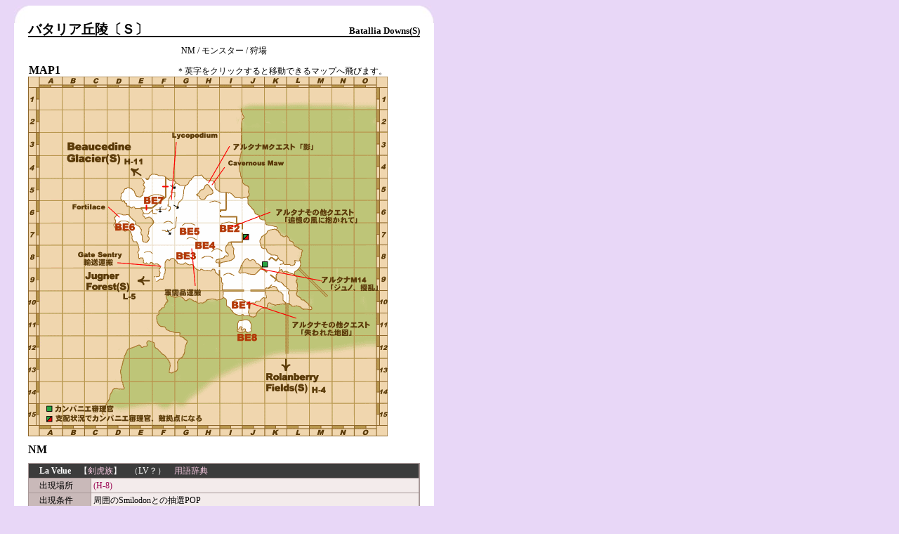

--- FILE ---
content_type: text/html
request_url: https://ff11db.sakura.ne.jp/database/map/s_batallia.html
body_size: 15625
content:
<HTML>
<HEAD>
<meta http-equiv="Content-Type" content="text/html; charset=shift_jis">
<TITLE>FF11 Database</TITLE>
<STYLE TYPE="text/css">
<!--
A{text-decoration:none;}
A:hover{text-decoration:underline;}
A.black{text-decoration:none;color:#000000;}
A.link{text-decoration:none;color:#F8CAE2;}
TD{font-size:12px;background-position:right bottom;background-repeat:no-repeat;font-family:"ＭＳ Ｐゴシック";line-height:14px;}
TR.white{font-size:12px;background-position:right bottom;background-repeat:no-repeat;font-family:"ＭＳ Ｐゴシック";color:#FFFFFF;background-color:#3C3C3C;}
FONT{font-size:12px;font-family:"ＭＳ Ｐゴシック";}
-->
</STYLE>
</HEAD>
<BODY BGCOLOR=#E8D7F7 text="black" link="#9A0653" vlink="#9A0653">
<TABLE BORDER=0 CELLPADDING=0 CELLSPACING=0 WIDTH="610">
<TD ROWSPAN=3 WIDTH="10">　</TD><!--右スペース空き用ＴＤ-->
<TD WIDTH="20" HEIGHT="25" background="../pic1.jpg">　</TD><TD BGCOLOR="white"></TD><TD WIDTH="20" HEIGHT="25" background="../pic2.jpg">　</TD>
<TR BGCOLOR="white"><TD></TD><TD BACKGROUND="../back.jpg" VALIGN="top">
<TABLE BORDER="0" CELLPADDING="0" CELLSPACING="0" WIDTH="100%">
<TR><TD style="line-height:14pt;"><FONT style="font-family:ＭＳ Ｐゴシック;font-size:14pt;"><B>バタリア丘陵〔Ｓ〕</B></FONT></TD><TD ALIGN="RIGHT" VALIGN="bottom"><FONT style="font-family:Arial Black;font-size:10pt;"><B>Batallia Downs(S)</B></FONT></TD>
<TR BGCOLOR="black"><TD HEIGHT="2" COLSPAN=2></TD></TABLE>
<P>
<CENTER>
<A HREF="#nm" class=black>NM</A> / <A HREF="s_batallia_mons.html" class=black>モンスター</A> / <A HREF="../lvring/s_batallia.html" class=black>狩場</A>
</CENTER>
<P>
<P ID="Map1">
<MAP NAME="Map1">
<TABLE CELLPADDING="1" CELLSPACING="0" WIDTH="512">
<TR><TD VALIGN="bottom" style="font-size:16px;line-height:16px;"><FONT style="font-family:Arial Black;font-size:12pt"><B>MAP1</B></FONT></TD><TD ALIGN="RIGHT" VALIGN="bottom">＊英字をクリックすると移動できるマップへ飛びます。</TD>
</TABLE>
<AREA SHAPE="rect" COORDS="334,418,429,454" HREF="s_rolanberry.html#Map1">
<AREA SHAPE="rect" COORDS="77,276,156,320" HREF="s_jugner.html#Map1">
<AREA SHAPE="rect" COORDS="52,91,167,127" HREF="s_beacedine.html#Map1">
<AREA SHAPE="rect" COORDS="283,309,325,329" HREF="s_eldieme.html#Map1">
<AREA SHAPE="rect" COORDS="268,202,306,220" HREF="s_eldieme.html#Map2">
<AREA SHAPE="rect" COORDS="205,244,243,261" HREF="s_eldieme.html#Map2">
<AREA SHAPE="rect" COORDS="237,229,274,245" HREF="s_eldieme.html#Map2">
<AREA SHAPE="rect" COORDS="206,206,249,224" HREF="s_eldieme.html#Map2">
<AREA SHAPE="rect" COORDS="115,197,158,220" HREF="s_eldieme.html#Map2">
<AREA SHAPE="rect" COORDS="161,163,205,181" HREF="s_eldieme.html#Map2">
<AREA SHAPE="rect" COORDS="276,361,324,383" HREF="s_eldieme.html#Map3">
<AREA SHAPE="rect" COORDS="281,114,368,133" HREF="batallia.html#Map1">
<AREA SHAPE="rect" COORDS="373,344,487,371" HREF="../quest/altana.html#Lost in Translocation">
<AREA SHAPE="rect" COORDS="351,185,473,211" HREF="../quest/altana.html#Message on the Wind">
<AREA SHAPE="rect" COORDS="417,281,499,305" HREF="../mission/altana.html#A Nation on the Brink">
</MAP>
<IMG SRC="s_batallia.gif" USEMAP="#Map1" BORDER="0"><BR>
<P>
<P ID="nm">
<FONT style="font-family:Arial Black;font-size:12pt"><B>NM</B></FONT>
<P ID="La Velue">
<TABLE BGCOLOR="#A89898" BORDER="0" CELLPADDING="3px" CELLSPACING="1" WIDTH="100%">
<TR class=white><TD COLSPAN=2>　<B>La Velue</B>　【<A HREF="../monster/index.html#Tiger" class=link>剣虎族</A>】　（LV？）　<A HREF="http://wiki.ffo.jp/html/14837.html" target=_blank class=link>用語辞典</A></TD>
<TR BGCOLOR="#F3EBEB"><TD BGCOLOR="#C9B9B9" WIDTH="16%">　出現場所</TD>
<TD>
<A HREF="#Map1">(H-8)</A>
</TD>
<TR BGCOLOR="#F3EBEB" VALIGN="TOP"><TD BGCOLOR="#C9B9B9">　出現条件</TD>
<TD>
周囲のSmilodonとの抽選POP
</TD>
<TR BGCOLOR="#F3EBEB" VALIGN="TOP"><TD BGCOLOR="#C9B9B9">　アビリティ</TD>
<TD>
魂の咆哮（敵中心範囲アムネジア）
</TD>
<TR BGCOLOR="#F3EBEB"><TD BGCOLOR="#C9B9B9">　推奨LV</TD>
<TD>
</TD>
<TR BGCOLOR="#F3EBEB" VALIGN="TOP"><TD BGCOLOR="#C9B9B9">　アイテム</TD>
<TD>
<IMG SRC="r.gif"><A HREF="../buki/ryoutekatana/index.html#Amakura">天座</A>（両手刀 Ｄ71 隔450 潜在能力:ストアTP+10 Lv57～ 侍）
</TD>
<TR><TD BGCOLOR="white" ALIGN="CENTER" COLSPAN=8 HEIGHT="5" ID="Sandworm"></TD>
<P ID="Sandworm">
<TR class=white><TD COLSPAN=2>　<B>Sandworm</B>　【<A HREF="../monster/index.html#Sandworm" class=link>サンドウォーム族</A>】　（LV80?）</TD>
<TR BGCOLOR="#F3EBEB"><TD BGCOLOR="#C9B9B9" WIDTH="16%">　出現場所</TD>
<TD>
<A HREF="#Map1">全域</A>
</TD>
<TR BGCOLOR="#F3EBEB" VALIGN="TOP"><TD BGCOLOR="#C9B9B9">　出現条件</TD>
<TD>
21時間～23時間POP
</TD>
<TR BGCOLOR="#F3EBEB" VALIGN="TOP"><TD BGCOLOR="#C9B9B9">　アビリティ</TD>
<TD>
ドゥームヴォイド（アラ全員常花の石窟へワープさせる(NM<A HREF="../monster/index.html#Crab">クラブ族</A><B>King Arthro</B>戦)＋Sandworm自体は消滅）
</TD>
<TR BGCOLOR="#F3EBEB"><TD BGCOLOR="#C9B9B9">　推奨LV</TD>
<TD>
</TD>
<TR BGCOLOR="#F3EBEB" VALIGN="TOP"><TD BGCOLOR="#C9B9B9">　アイテム</TD>
<TD>
<A HREF="../item/item11.html#Sandworm Shell">サンドウォームの殻</A> / <A HREF="../item/item11.html#Sandworm Fang">サンドウォームの牙</A><BR>
<IMG SRC="s.gif">サンドウォームキャッチャー
</TD>
<TR><TD BGCOLOR="white" ALIGN="CENTER" COLSPAN=8 HEIGHT="5" ID="Dark Ixion"></TD>
<P ID="Dark Ixion">
<TR class=white><TD COLSPAN=2>　<B>Dark Ixion</B>　【<A HREF="../monster/index.html#Ixion" class=link>イクシオン族</A>】　（LV？）</TD>
<TR BGCOLOR="#F3EBEB"><TD BGCOLOR="#C9B9B9" WIDTH="16%">　出現場所</TD>
<TD>
<A HREF="#Map1">全域</A>
</TD>
<TR BGCOLOR="#F3EBEB" VALIGN="TOP"><TD BGCOLOR="#C9B9B9">　出現条件</TD>
<TD>
</TD>
<TR BGCOLOR="#F3EBEB" VALIGN="TOP"><TD BGCOLOR="#C9B9B9">　アビリティ</TD>
<TD>
――――
</TD>
<TR BGCOLOR="#F3EBEB"><TD BGCOLOR="#C9B9B9">　推奨LV</TD>
<TD>
</TD>
<TR BGCOLOR="#F3EBEB" VALIGN="TOP"><TD BGCOLOR="#C9B9B9">　アイテム</TD>
<TD>
<IMG SRC="r.gif"><A HREF="../buki/tanken/index.html#Azoth">アゾット</A>（短剣 Ｄ35 隔210 AGI+4 命中+4 回避+4 Lv74～ シ踊）<BR>
<IMG SRC="r.gif"><A HREF="../bougu/se/index.html#Ixion Cape">イクシオンケープ</A>（背 防5 STR-5 DEX-5 VIT-5 AGI-5 INT+5 MND+5 CHR+5 20HPをMPに変換 敵対心-2 Lv74～ 白黒吟召風）<BR>
<IMG SRC="r.gif"><A HREF="../bougu/dou/index.html#Ixion Cloak">イクシオンクローク</A>（胴 防43 頭装備不可 INT+13 MND+13 CHR+13 魔法命中率+5 リジェネ リフレシュ Lv74～ 白黒赤吟召青か学風剣）<BR>
<P>
<A HREF="../item/item9.html#Dark Ixion Tail">黒一角獣の尾</A> / <A HREF="../item/item11.html#Dark Ixion Horn">黒一角獣の角</A><BR>
<IMG SRC="s.gif">イクシオンホーンブレイカー
</TD>
<TR BGCOLOR="#F3EBEB"><TD BGCOLOR="#C9B9B9">　備考</TD>
<TD>
PCが接近すると逃げ出すが、ピクシー族がドロップする<IMG SRC="r.gif"><A HREF="../buki/touteki2/index.html#Stygian Ash">火車の灰</A>を投げることにより釣ることが出来る。<BR>
ピクシー保護のため、狩人のエンドレスショットで遠隔攻撃しよう。<BR>
</TD>

<TR><TD BGCOLOR="white" ALIGN="CENTER" COLSPAN=8 HEIGHT="5" ID="Burlibix Brawnback"></TD>
<P ID="Burlibix Brawnback">
<TR class=white><TD COLSPAN=2>　<B>Burlibix Brawnback</B>　【<A HREF="../monster/index.html#Goblin" class=link>ゴブリン族</A>】　（LV？）</TD>
<TR BGCOLOR="#F3EBEB"><TD BGCOLOR="#C9B9B9" WIDTH="16%">　出現場所</TD>
<TD>
<A HREF="#Map1">(?-?)</A>
</TD>
<TR BGCOLOR="#F3EBEB" VALIGN="TOP"><TD BGCOLOR="#C9B9B9">　出現条件</TD>
<TD>

</TD>
<TR BGCOLOR="#F3EBEB" VALIGN="TOP"><TD BGCOLOR="#C9B9B9">　アビリティ</TD>
<TD>
――――
</TD>
<TR BGCOLOR="#F3EBEB"><TD BGCOLOR="#C9B9B9">　推奨LV</TD>
<TD>

</TD>
<TR BGCOLOR="#F3EBEB" VALIGN="TOP"><TD BGCOLOR="#C9B9B9">　アイテム</TD>
<TD>
<IMG SRC="r.gif"><IMG SRC="e.gif"><A HREF="../bougu/yubi/index.html#Sortie Ring">ソーティリング</A>（指 STR+4 命中+2 敵対心-1 Lv75～ 戦ナ暗獣侍忍）<BR>
</TD>

<TR><TD BGCOLOR="white" ALIGN="CENTER" COLSPAN=8 HEIGHT="5" ID="Habergoass"></TD>
<P ID="Habergoass">
<TR class=white><TD COLSPAN=2>　<B>Habergoass</B>　【<A HREF="../monster/index.html#Bird" class=link>死鳥族</A>】　（LV？）</TD>
<TR BGCOLOR="#F3EBEB"><TD BGCOLOR="#C9B9B9" WIDTH="16%">　出現場所</TD>
<TD>
<A HREF="#Map1">(I-10)～(J-10)</A>
</TD>
<TR BGCOLOR="#F3EBEB" VALIGN="TOP"><TD BGCOLOR="#C9B9B9">　出現条件</TD>
<TD>
周囲のBaとの抽選POP
</TD>
<TR BGCOLOR="#F3EBEB" VALIGN="TOP"><TD BGCOLOR="#C9B9B9">　アビリティ</TD>
<TD>
――――
</TD>
<TR BGCOLOR="#F3EBEB"><TD BGCOLOR="#C9B9B9">　推奨LV</TD>
<TD>

</TD>
<TR BGCOLOR="#F3EBEB" VALIGN="TOP"><TD BGCOLOR="#C9B9B9">　アイテム</TD>
<TD>
<IMG SRC="r.gif"><IMG SRC="e.gif"><A HREF="../bougu/ryouasi1/index.html#Kyoshu Kyahan">強蹴脚絆</A>（両足 防9 蹴撃攻撃力アップ 潜在能力:命中+20 攻+20 Lv62～ モ）
</TD>

<TR><TD BGCOLOR="white" ALIGN="CENTER" COLSPAN=8 HEIGHT="5" ID="Chaneque"></TD>
<P ID="Chaneque">
<TR class=white><TD COLSPAN=2>　<B>Chaneque</B>　【<A HREF="../monster/index.html#Mandragora" class=link>リコポディウム族</A>】　（LV？）</TD>
<TR BGCOLOR="#F3EBEB"><TD BGCOLOR="#C9B9B9" WIDTH="16%">　出現場所</TD>
<TD>
<A HREF="#Map1">(I-9)</A>の丘の南
</TD>
<TR BGCOLOR="#F3EBEB" VALIGN="TOP"><TD BGCOLOR="#C9B9B9">　出現条件</TD>
<TD>
約90分～120分間隔POP
</TD>
<TR BGCOLOR="#F3EBEB" VALIGN="TOP"><TD BGCOLOR="#C9B9B9">　アビリティ</TD>
<TD>
――――
</TD>
<TR BGCOLOR="#F3EBEB"><TD BGCOLOR="#C9B9B9">　推奨LV</TD>
<TD>

</TD>
<TR BGCOLOR="#F3EBEB" VALIGN="TOP"><TD BGCOLOR="#C9B9B9">　アイテム</TD>
<TD>
<IMG SRC="r.gif"><IMG SRC="e.gif"><A HREF="../buki/kakutou/index.html#Birdbanes">バードベーン</A>（格闘 Ｄ+14 隔+84 対バード:命中+3 Lv54～ 戦モ赤暗か）
</TD>

<TR><TD BGCOLOR="white" ALIGN="CENTER" COLSPAN=8 HEIGHT="5" ID="Puretos"></TD>
<P ID="Puretos">
<TR class=white><TD COLSPAN=2>　<B>Puretos</B>　【<A HREF="../monster/index.html#Elemental" class=link>エレメント族</A>】　（LV？）</TD>
<TR BGCOLOR="#F3EBEB"><TD BGCOLOR="#C9B9B9" WIDTH="16%">　出現場所</TD>
<TD>

</TD>
<TR BGCOLOR="#F3EBEB" VALIGN="TOP"><TD BGCOLOR="#C9B9B9">　出現条件</TD>
<TD>
■アビセアンNM<BR>
第1段階<IMG SRC="d.gif"><FONT COLOR="blue">無色のジェイド</FONT>を所持した状態で出現させる。<BR>
</TD>
<TR BGCOLOR="#F3EBEB" VALIGN="TOP"><TD BGCOLOR="#C9B9B9">　アビリティ</TD>
<TD>

</TD>
<TR BGCOLOR="#F3EBEB"><TD BGCOLOR="#C9B9B9">　推奨LV</TD>
<TD>

</TD>
<TR BGCOLOR="#F3EBEB" VALIGN="TOP"><TD BGCOLOR="#C9B9B9">　アイテム</TD>
<TD>

</TD>
<TR BGCOLOR="#F3EBEB" VALIGN="TOP"><TD BGCOLOR="#C9B9B9">　備考</TD>
<TD>
出現する属性によって、名前が違う。<BR>
炎エレメント（Puretos） / 土エレメント（Eorthe） / 水エレメント（Lacus） / 風エレメント（Aither） / 氷エレメント（Pruina） / 雷エレメント（Thunor） / 光エレメント（Beorht） / 闇エレメント（Deorc）
</TD>

<TR><TD BGCOLOR="white" ALIGN="CENTER" COLSPAN=8 HEIGHT="5" ID="Urd"></TD>
<P ID="Urd">
<TR class=white><TD COLSPAN=2>　<B>Urd</B>　【<A HREF="../monster/index.html#Pixie" class=link>ピクシー族</A>】　（LV？）</TD>
<TR BGCOLOR="#F3EBEB"><TD BGCOLOR="#C9B9B9" WIDTH="16%">　出現場所</TD>
<TD>

</TD>
<TR BGCOLOR="#F3EBEB" VALIGN="TOP"><TD BGCOLOR="#C9B9B9">　出現条件</TD>
<TD>
■アビセアンNM<BR>
第2段階<IMG SRC="d.gif"><FONT COLOR="blue">変色のジェイド</FONT>を所持した状態で出現させる。<BR>
</TD>
<TR BGCOLOR="#F3EBEB" VALIGN="TOP"><TD BGCOLOR="#C9B9B9">　アビリティ</TD>
<TD>

</TD>
<TR BGCOLOR="#F3EBEB"><TD BGCOLOR="#C9B9B9">　推奨LV</TD>
<TD>

</TD>
<TR BGCOLOR="#F3EBEB" VALIGN="TOP"><TD BGCOLOR="#C9B9B9">　アイテム</TD>
<TD>
<IMG SRC="r.gif"><IMG SRC="e.gif"><A HREF="../bougu/mimi/index.html#Choreia Earring">コレイアピアス</A>（耳 耐光+10 ステップ命中率アップ Lv75～ All Jobs）<BR>
</TD>

<TR><TD BGCOLOR="white" ALIGN="CENTER" COLSPAN=8 HEIGHT="5" ID="Skuld"></TD>
<P ID="Skuld">
<TR class=white><TD COLSPAN=2>　<B>Skuld</B>　【<A HREF="../monster/index.html#Pixie" class=link>ピクシー族</A>】　（LV？）</TD>
<TR BGCOLOR="#F3EBEB"><TD BGCOLOR="#C9B9B9" WIDTH="16%">　出現場所</TD>
<TD>

</TD>
<TR BGCOLOR="#F3EBEB" VALIGN="TOP"><TD BGCOLOR="#C9B9B9">　出現条件</TD>
<TD>
■アビセアンNM<BR>
第2段階<IMG SRC="d.gif"><FONT COLOR="blue">変色のジェイド</FONT>を所持した状態で出現させる。<BR>
</TD>
<TR BGCOLOR="#F3EBEB" VALIGN="TOP"><TD BGCOLOR="#C9B9B9">　アビリティ</TD>
<TD>

</TD>
<TR BGCOLOR="#F3EBEB"><TD BGCOLOR="#C9B9B9">　推奨LV</TD>
<TD>

</TD>
<TR BGCOLOR="#F3EBEB" VALIGN="TOP"><TD BGCOLOR="#C9B9B9">　アイテム</TD>
<TD>
<IMG SRC="r.gif"><IMG SRC="e.gif"><A HREF="../bougu/se/index.html#Veela Cape">ヴィーラケープ</A>（背 防5 MP+10 ファストキャスト効果アップ Lv75～ 白黒吟召か学風）<BR>
</TD>

<TR><TD BGCOLOR="white" ALIGN="CENTER" COLSPAN=8 HEIGHT="5" ID="Verthandi"></TD>
<P ID="Verthandi">
<TR class=white><TD COLSPAN=2>　<B>Verthandi</B>　【<A HREF="../monster/index.html#Pixie" class=link>ピクシー族</A>】　（LV？）</TD>
<TR BGCOLOR="#F3EBEB"><TD BGCOLOR="#C9B9B9" WIDTH="16%">　出現場所</TD>
<TD>

</TD>
<TR BGCOLOR="#F3EBEB" VALIGN="TOP"><TD BGCOLOR="#C9B9B9">　出現条件</TD>
<TD>
■アビセアンNM<BR>
第3段階<IMG SRC="d.gif"><FONT COLOR="blue">黄色のジェイド</FONT>を所持した状態で出現させる。<BR>
</TD>
<TR BGCOLOR="#F3EBEB" VALIGN="TOP"><TD BGCOLOR="#C9B9B9">　アビリティ</TD>
<TD>

</TD>
<TR BGCOLOR="#F3EBEB"><TD BGCOLOR="#C9B9B9">　推奨LV</TD>
<TD>

</TD>
<TR BGCOLOR="#F3EBEB" VALIGN="TOP"><TD BGCOLOR="#C9B9B9">　アイテム</TD>
<TD>
<IMG SRC="r.gif"><IMG SRC="e.gif"><A HREF="../buki/touteki3/index.html#Verthandi's Gem">ヴェルザンディの玉</A>（楽器 HP+30 CHR+1 耐闇-30 Lv75～ All Jobs）<BR>
<IMG SRC="r.gif"><IMG SRC="e.gif"><A HREF="../bougu/yubi/index.html#Veela Ring">ヴィーラリング</A>（指 CHR+6 敵対心-2 Lv75～ All Jobs）<BR>
<A HREF="../item/item12.html#Ethereal Squama">妖蟲の鱗粉</A> / <IMG SRC="e.gif"><A HREF="../item/item28.html#Eye of Verthandi">ヴェルザンディアイ</A>
</TD>

<TR><TD BGCOLOR="white" ALIGN="CENTER" COLSPAN=8 HEIGHT="5" ID="Yilbegan"></TD>
<P ID="Yilbegan">
<TR class=white><TD COLSPAN=2>　<B>Yilbegan</B>　【<A HREF="../monster/index.html#Wyrm" class=link>ウィルム族</A>】　（LV？）　<A HREF="http://wiki.ffo.jp/html/19659.html" target=_blank class=link>用語辞典</A></TD>
<TR BGCOLOR="#F3EBEB"><TD BGCOLOR="#C9B9B9" WIDTH="16%">　出現場所</TD>
<TD>

</TD>
<TR BGCOLOR="#F3EBEB" VALIGN="TOP"><TD BGCOLOR="#C9B9B9">　出現条件</TD>
<TD>
■アビセアンNM<BR>
第4段階<IMG SRC="d.gif"><FONT COLOR="blue">黒色のジェイド</FONT>を所持した状態で出現させる。<BR>
</TD>
<TR BGCOLOR="#F3EBEB" VALIGN="TOP"><TD BGCOLOR="#C9B9B9">　アビリティ</TD>
<TD>
ソウルダウス（前方範囲＋死の宣告(羽を広げていると5カウント目）<BR>
デクスターウィング（前方範囲ダメージ＋魔法命中ダウン）<BR>
ダークスター（広範囲魔法ダメージ＋(羽を広げていると防御ダウン・魔法防御ダウンが追加）<BR>
ダンシングテール（後方範囲物理ダメージ＋毒）<BR>
カオスブラスト（広範囲大ダメージ＋HP・MP・TPMAXダウン）<BR>
<P>
ファイガIII / ブリザガIII / サンダガIII / エアロガIII / メテオ / ブレクガ / サイレガ / スロウガ / グラビガ
</TD>
<TR BGCOLOR="#F3EBEB"><TD BGCOLOR="#C9B9B9">　推奨LV</TD>
<TD>

</TD>
<TR BGCOLOR="#F3EBEB" VALIGN="TOP"><TD BGCOLOR="#C9B9B9">　アイテム</TD>
<TD>
<IMG SRC="r.gif"><IMG SRC="e.gif"><A HREF="../bougu/ryouasi1/index.html#Agrona's Leggings">アグロナレギンス</A>（両足 防15 STR+4 命中+3 ダブルアタック+2% スロウ+4% Lv75～ モシ獣狩忍青コか踊剣）<BR>
<IMG SRC="r.gif"><IMG SRC="e.gif"><A HREF="../bougu/yubi/index.html#Galdr Ring">ガルドルリング</A>（指 INT+6 魔法攻撃力アップ+1 Lv75～ All Jobs）<BR>
<IMG SRC="r.gif"><IMG SRC="e.gif"><A HREF="../bougu/yubi/index.html#Zilant Ring">ジラントリング</A>（指 DEX+6 命中+3 Lv75～ All Jobs）<BR>
<A HREF="../item/item9.html#Scarlet Kadife">緋のカディーフェ</A>
<P>
<IMG SRC="s.gif">イルベガン　ハイドフレーヤー
</TD>
</TABLE>
<P>

</TD>
<TD BGCOLOR="white"></TD>
<TR BGCOLOR="white" HEIGHT="25"><TD background="../pic3.jpg"></TD><TD><DIV ALIGN="RIGHT"><FONT size="-1">Copyright (C) 2003 SQUARE ENIX CO., LTD. All Rights Reserved.</FONT></DIV></TD><TD background="../pic4.jpg"></TD>
</TABLE>
</BODY>
</HTML>
